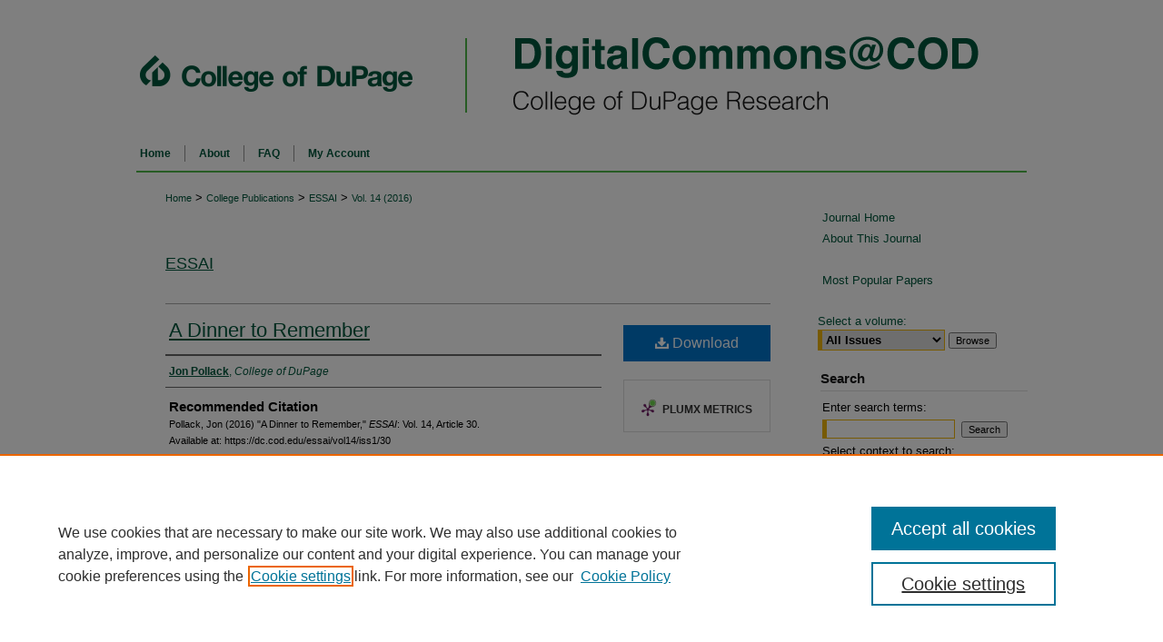

--- FILE ---
content_type: text/css
request_url: https://dc.cod.edu/essai/ir-local.css
body_size: 36
content:
/*
-----------------------------------------------
bepress Publication-Level ir-local.css
Author:   bepress
Version:  February 1, 2017
PLEASE SAVE THIS FILE LOCALLY!
----------------------------------------------- */


#cod .sb-rss {display: none;}